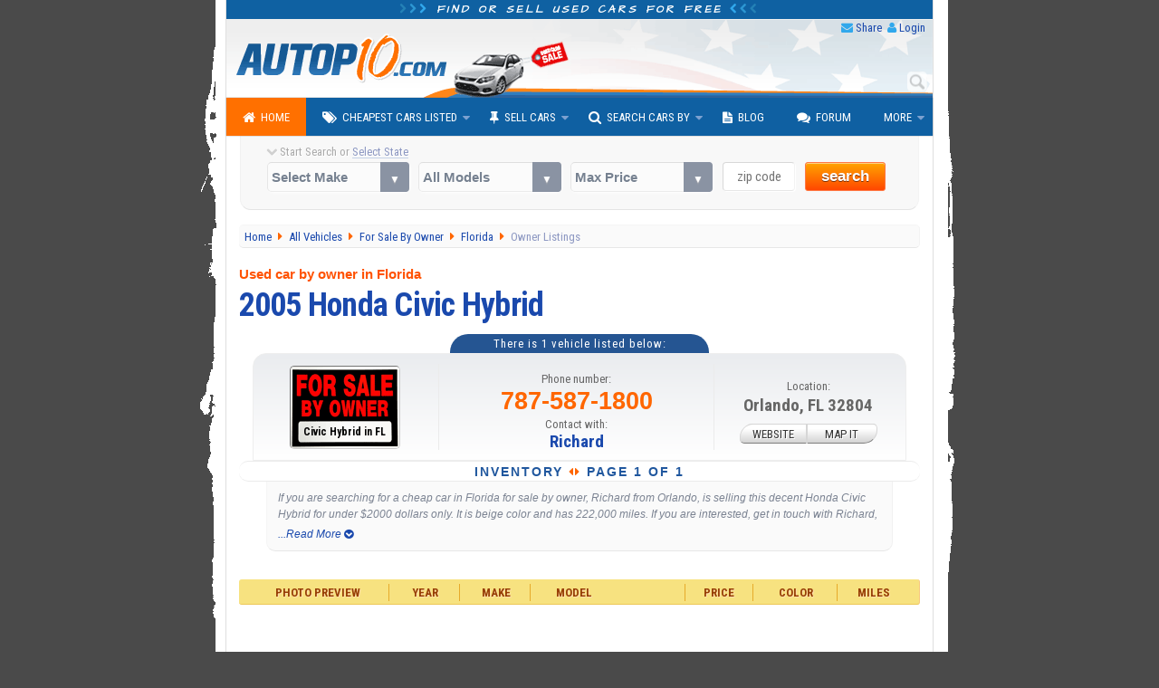

--- FILE ---
content_type: text/html; charset=utf-8
request_url: https://www.autopten.com/cheap-car-for-sale-by-owner-10072.html
body_size: 8245
content:
<!DOCTYPE html>
<html lang="en">
<head>
	<title>By Owner: 2005 Honda Civic Hybrid in Orlando FL ($1,700)</title>	
	<meta name="description" content="This used sedan, Honda Civic Hybrid year 2005, is for sale by owner in Orlando, FL, for less than $2000. Find more cars on sale similar to this Civic Hybrid." />
	<link rel="canonical" href="https://www.autopten.com/cheap-car-for-sale-by-owner-10072.html" />
	
	<meta name="robots" content="index, follow" />
	
	<!-- >>> COMMON META HEADERS -->
		<meta charset="utf-8">
	<meta http-equiv="X-UA-Compatible" content="IE=Edge,chrome=1">
	<meta name="viewport" content="width=device-width,initial-scale=1,user-scalable=no">
	<meta name="format-detection" content="telephone=no">
	<link rel="apple-touch-icon" sizes="180x180" href="/apple-touch-icon.png">
	<link rel="icon" type="image/png" sizes="32x32" href="/favicon-32x32.png">
	<link rel="icon" type="image/png" sizes="16x16" href="/favicon-16x16.png">
	<link rel="manifest" href="/site.webmanifest">
	<meta name="google-site-verification" content="JoiitKRk5ym6NXmjMpB3doL6nXM8-lIO8Eljg-lwZRc" />
	<meta name="verify-v1" content="HBDVnr1+TN2b8ap58/339jTgGxkLAFmtxETxQnuqZ+8=">
	<meta name="msvalidate.01" content="84A8A35705E56C715934914939D487B4">
	<!-- >>> RSS Feed -->
	<link rel="alternate" type="application/rss+xml" title="Autopten.com" href="/rss_latest_cars">	
	<!-- >>> COMMON CSS -->
		<link href="https://fonts.googleapis.com/css?family=Roboto+Condensed:400,700|Architects+Daughter" rel="stylesheet">
	<link href="/css/2015_common_flat.css?v=1.55" rel="stylesheet">
	<link href='/css/2015_listings_flat.css?v=1.6' rel='stylesheet'>	
	<!-- >>> IE @~@ -->
		<!--[if IE 8]><link href="/css/2015_ie8.css" rel="stylesheet"><![endif]-->
	<!--[if gte IE 9]><link href="/css/2015_ie9.css" rel="stylesheet"><![endif]-->
	<!--[if lt IE 9]>
		<style type="text/css">.venus-menu {background:#0F60A2}.venus-menu ul{padding-top:0}</style>
		<script src="/autoblog/js/html5shiv.min.js"></script>
	<![endif]-->
	<!--[if !IE]><!-->
		<script>if (/*@cc_on!@*/false) {document.documentElement.className+=' ie10';}</script>
	<!--<![endif]-->	
	<!-- >>> AdSense JS -->
	<script async src="https://pagead2.googlesyndication.com/pagead/js/adsbygoogle.js?client=ca-pub-8573652175139340" crossorigin="anonymous"></script>
	 
	<!-- >>> SOCIAL CARDS -->	
		<!-- >>> Facebook -->
	<meta property="og:title" content="By Owner: 2005 Honda Civic Hybrid in Orlando FL ($1,700)">
	<meta property="og:type" content="product">
	<meta property="og:url" content="https://www.autopten.com/cheap-car-for-sale-by-owner-10072.html">
	<meta property="og:description" content="This used sedan, Honda Civic Hybrid year 2005, is for sale by owner in Orlando, FL, for less than $2000. Find more cars on sale similar to this Civic Hybrid.">
	<meta property="og:image" content="https://www.autopten.com/pics/cheap-cars-autopten.jpg">
	<meta property="og:site_name" content="Autopten.com">
	<meta property="fb:admins" content="100000504986780">
	<meta property="fb:app_id" content="262831340517739">
	<!-- >>> Twitter -->
	<meta name="twitter:card" content="summary_large_image">
	<meta name="twitter:site" content="@autopten">
	<meta name="twitter:creator" content="@autopten">
	<meta name="twitter:title" content="By Owner: 2005 Honda Civic Hybrid in Orlando FL ($1,700)">
	<meta name="twitter:description" content="This used sedan, Honda Civic Hybrid year 2005, is for sale by owner in Orlando, FL, for less than $2000. Find more cars on sale similar to this Civic Hybrid.">
	<meta name="twitter:image:src" content="https://www.autopten.com/pics/cheap-cars-autopten.jpg">
	
	<!-- Auto ADS Google -->
	<script>
		 (adsbygoogle = window.adsbygoogle || []).push({
			  google_ad_client: "ca-pub-8573652175139340",
			  enable_page_level_ads: true,
			overlays: {bottom: true}
		 });
	</script></head>
<body>
	<!-- >>> start PAGE WRAPPER -->
	<div id="pagewrap">
	
		<!-- >>> start HEADER -->
				<header id="header">
			<div class="h1"><i class="icon-chevron-right blue_header_3"></i><i class="icon-chevron-right blue_header_2"></i><i class="icon-chevron-right blue_header_1"></i> Find or sell used cars for free <i class="icon-chevron-left blue_header_1"></i><i class="icon-chevron-left blue_header_2"></i><i class="icon-chevron-left blue_header_3"></i></div>
			
			<div id="header_links">
				<ul>
					<li><i class="icon-envelope"></i> <a id="sendthispage" href="javascript:void(0)">Share</a></li>
					<li><i class="icon-user"></i> <a id="member_login" href="/login">Login</a></li>
				</ul>
			</div>
			
			<div id="top_search_by_input">
				<form action="/results" autocomplete="on">
					<input name="q" type="text" placeholder="Type Car Search"><input id="search_submit" value="Search" type="submit">
				</form>
			</div>

			<div class="header_img">
				<img src="/pics/header.png" alt="Autopten.com Car Finder">
			</div>
		</header>		<!-- <<< end HEADER /// -->
		
		<!-- >>> start NAV BAR -->
					<nav id="main-nav">
				<ul class="venus-menu">
					<li class="active"><a href="/"><i class="icon-home"></i>Home</a></li>
					<li><a href="javascript:void(0)"><i class="icon-tags"></i>Cheapest Cars Listed</a>
						<ul>
							<li><a href="/cheapcarsforsale">By Dealers &amp; Owners</a></li>
							<li><a href="/carsforsalebyowner">By Owner</a></li>
						</ul>
						<span class='indicator'></span>
					</li>
					<li><a href="javascript:void(0)"><i class="icon-pushpin"></i>Sell Cars</a>
						<ul>
							<li><a href="/dealers-signup">Used Dealerships</a></li>
							<li><a href="/owner-signup">Private Owners</a></li>
						</ul>
						<span class='indicator'></span>
					</li>
					<li><a href="javascript:void(0)"><i class="icon-search"></i>Search Cars By</a>
						<ul>
							<li><a href="/search-cars-by-state">U.S. States</a></li>
							<li><a href="/search-cars-by-price-range">Price Range</a></li>
							<li><a href="/search-cars-by-popular-models">Popular Models</a></li>
							<li><a href="/search-cars-by-make">Popular Makes</a></li>
							<li><a href="/dealer-members" title="Dealerships inventory at Autopten">Dealership Members</a></li>
							<li><a href="/cheapcardealerships/" title="US cheapest dealerships directory">Local Dealerships</a></li>
						</ul>
						<span class='indicator'></span>
					</li>
					<li><a href="/autoblog/"><i class="icon-file-text"></i>Blog</a></li>
					<li><a href="/carforum/"><i class="icon-comments"></i>Forum</a></li>
					<li><a href="javascript:void(0)">More</a>
						<ul>
							<li><a href='https://play.google.com/store/apps/details?id=com.autopten.cheapcarsforsale'><i class='icon-android'></i>Android App</a></li>							<li><a href="/tops/"><i class="icon-list"></i>Top Lists</a></li>
							<li><a href="/login" rel="nofollow"><i class="icon-user"></i>Seller Login</a></li>
						</ul>
						<span class='indicator'></span>
					</li>
					<li class="search_menu">
						<form action="/results" method="get">
							<input type="text" name="q" class="search" placeholder="Type Car Search" />
						</form>
					</li>
				</ul>
			<div class="clear"></div>
			</nav>		<!-- <<< end NAV BAR -->	
			
		<!-- >>> start TOP SEARCH TOOLS -->
				<div class="top_search">
			<!-- >>> start SEARCH TOOLS WRAPPER -->
			<div class="top_search_wrapper">
				<form class="top_searchBox" name="frmFilter" action="/searchresults" method="get">
					<div class="start_search tip" data-tip="...to see all cars listed near you!"><i class="icon-chevron-down top_st_blinker"></i> Start Search or <span id="us_states">Select State</span>
						<div id="loadingProgressG"><div id="loadingProgressG_1" class="loadingProgressG"></div></div>
					</div>
					<label class="custom-select">
						<select name="model" class="models" onchange="setOptions(document.forms['frmFilter'].type,this.options[this.selectedIndex].value,' All Models ')">
							<option value="" selected="selected">Select Make</option>
														<option value="Acura">Acura</option>
							<option value="Audi">Audi</option>
							<option value="BMW">BMW</option>
							<option value="Buick">Buick</option>
							<option value="Cadillac">Cadillac</option>
							<option value="Chevrolet">Chevrolet</option>
							<option value="Chrysler">Chrysler</option>
							<option value="Daewoo">Daewoo</option>
							<option value="Datsun">Datsun</option>
							<option value="Dodge">Dodge</option>
							<option value="Eagle">Eagle</option>
							<option value="Fiat">Fiat</option>
							<option value="Ford">Ford</option>
							<option value="Geo">Geo</option>
							<option value="GMC">GMC</option>
							<option value="Honda">Honda</option>
							<option value="Hummer">Hummer</option>
							<option value="Hyundai">Hyundai</option>
							<option value="Infiniti">Infiniti</option>
							<option value="Isuzu">Isuzu</option>
							<option value="Jaguar">Jaguar</option>
							<option value="Jeep">Jeep</option>
							<option value="KIA">KIA</option>
							<option value="Land Rover">Land Rover</option>
							<option value="Lexus">Lexus</option>
							<option value="Lincoln">Lincoln</option>
							<option value="Mazda">Mazda</option>
							<option value="Mercedes Benz">Mercedes-Benz</option>
							<option value="Mercury">Mercury</option>
							<option value="MG">MG</option>
							<option value="Mini">Mini</option>
							<option value="Mitsubishi">Mitsubishi</option>
							<option value="Nissan">Nissan</option>
							<option value="Oldsmobile">Oldsmobile</option>
							<option value="Plymouth">Plymouth</option>
							<option value="Pontiac">Pontiac</option>
							<option value="Porsche">Porsche</option>
							<option value="Saab">Saab</option>
							<option value="Saturn">Saturn</option>
							<option value="Scion">Scion</option>
							<option value="Smart">Smart</option>
							<option value="Subaru">Subaru</option>
							<option value="Suzuki">Suzuki</option>
							<option value="Toyota">Toyota</option>
							<option value="Triumph">Triumph</option>
							<option value="Volkswagen">Volkswagen</option>
							<option value="Volvo">Volvo</option>						</select>
					</label>

					<label class="custom-select">
						<select name="type">
							<option value="">All Models</option>
						</select>	
					</label>

					<label class="custom-select">
						<select name="max_price">
							<option value="">Max Price</option>
							<option value="">Any Price</option>
							<option value="500">$500 or less</option>
							<option value="1000">$1000 or less</option>
							<option value="1500">$1500 or less</option>
							<option value="2000">$2000 or less</option>
							<option value="2500">$2500 or less</option>
							<option value="3000">$3000 or less</option>
							<option value="3500">$3500 or less</option>
							<option value="4000">$4000 or less</option>
							<option value="4500">$4500 or less</option>
							<option value="5000">$5000 or less</option>
							<option value="6000">$6000 or less</option>
							<option value="7000">$7000 or less</option>
							<option value="8000">$8000 or less</option>
							<option value="9000">$9000 or less</option>
							<option value="10000">$10000 or less</option>
							<option value="12000">$12000 or less</option>
							<option value="15000">$15000 or less</option>
							<option value="20000">$20000 or less</option>
						</select>
					</label>

					<label><span class="zip_check"></span><input name="zip" type="tel" value="" maxlength="5" class="s_tools_zip" id="zip_top" placeholder="zip code"></label>
					<label>
						<button class="search_button b_orange">search</button>
											</label>
				</form>
			</div>
			<!-- <<< end SEARCH TOOLS WRAPPER -->
		</div>		<!-- <<< end TOP SEARCH TOOLS -->
		
		
		<!-- >>> start main_content WRAPPER -->
		<div id="main_content">
		
			<!-- >>> start BREADCRUMBS -->
			<nav id="breadcrumbs" vocab="https://schema.org/" typeof="BreadcrumbList">
			
				<div property="itemListElement" typeof="ListItem">
					<a property="item" typeof="WebPage" href="/" title="Autopten.com Home">
						<span property="name">Home</span>
					</a>
					<meta property="position" content="1">
				</div>
				
				<div property="itemListElement" typeof="ListItem">
					<a property="item" typeof="WebPage" href="/cheapcarsforsale" title="Browse the entire listing of cars for sale">
						<span property="name">All Vehicles</span>
					</a>
					<meta property="position" content="2">
				</div>
				
				<div property="itemListElement" typeof="ListItem">
					<a property="item" typeof="WebPage" href="/carsforsalebyowner" title="See all cars listed by private owners">
						<span property="name">For Sale By Owner</span>
					</a>
					<meta property="position" content="3">
				</div>
				
				<div property="itemListElement" typeof="ListItem">
					<a property="item" typeof="WebPage" href="/cheap-cars-for-sale-Florida-FL.htm" title="Browse all cars listed in FL">
						<span property="name">Florida</span>
					</a>
					<meta property="position" content="4">
				</div>
				
				<div>
					Owner Listings
				</div> 
				
			</nav>
			<!-- <<< end BREADCRUMBS -->
			
					
			<article>
				<!-- start DEALER PROFILE INTRO -->
				<header>
				<p>Used car by owner in Florida</p>
				<h1>
					2005 Honda Civic Hybrid 				</h1>
				</header>
				
				<!-- >>> ROW 1 -->
				<div class="dp_r1">
					<p>There is 1 vehicle listed below:</p>				</div>
				<!-- <<< ROW 1 -->
				
				<!-- >>> ROW 2 -->
				<div class="dp_r2">
					<div class="dp_r2_c1">
						<img src="/pics/for-sale-by-owner-sign.png" alt="car by owner sign">
						<p>
							Civic Hybrid in FL						</p>
					</div>
					
					<div class="dp_r2_c2">
													<p>Phone number:</p>
							<p>787-587-1800							</p>
												
						<p>Contact with:</p>
						<p>Richard</p>
					</div>
					
					<div class="dp_r2_c3">
						<p>Location:</p>
						<p></p>
						<p>Orlando, FL 32804</p>
						<div class="dp_web_map"><a href="javascript:void(0)" title="This link is disabled">WEBSITE</a><a href="https://maps.google.com/maps?q=+Orlando+Florida+FL+32804" target="_blank">MAP IT</a></div>
					</div>
				</div>
				<!-- <<< ROW 2 -->
				
				<!-- >>> ROW 3 -->
				<div class="dp_r3">
					<p>Inventory <i class="icon-caret-left"></i><i class="icon-caret-right"></i> Page 1 of 1</p>
				</div>
				<!-- <<< ROW 3 -->

				<!-- >>> ROW 4 -->
				<div class="dp_r4">
				<p class='dealerInfo'>If you are searching for a cheap car in Florida for sale by owner, Richard from Orlando, is selling this decent Honda Civic Hybrid for under $2000 dollars only. It is beige color and has 222,000 miles. If you are interested, get in touch with Richard, calling at 787-587-1800 or using the seller contact form by pressing the 'SEND INQUIRY' button below. If this Civic Hybrid  2005 isn't the one you are looking for, please use the search tools at the top, to find other used sedans available at low prices.</p>				</div>
				<!-- <<< ROW 4 -->
				
				<!-- end DEALER PROFILE INTRO -->
				
				
				
				
				
				<!-- start *** LOOP RESULTS *** -->
				
				<div class="sorters">
					<div>Photo Preview</div>
					<div>Year</div>
					<div>Make</div>
					<div>Model</div>
					<div>Price</div>
					<div>Color</div>
					<div>Miles</div>
				</div>
				
				<!-- >>> ADSENSE TOP -->
				<div class="RWDResults_Top">
	<style>
		.resultsrwd-top { width: 100%; height: 90px; }
		@media(max-width: 480px) { .resultsrwd-top { width: 100%; height: 160px; } }
	</style>
		<!-- 2015_ResultsRWD_Top -->
	<ins class="adsbygoogle resultsrwd-top"
			 style="display:inline-block"
			 data-full-width-responsive="true"
			 data-ad-client="ca-pub-8573652175139340"
			 data-ad-slot="8162960171">
	</ins>
	<script>(adsbygoogle = window.adsbygoogle || []).push({});</script>
</div>				<!-- <<< ADSENSE TOP -->
				
				
										
												
						<!-- >>> CAR INFO ROW -->
						<div class="row_car_even" itemscope itemtype="http://schema.org/Car">
							
							<meta itemprop="itemCondition" content="https://schema.org/UsedCondition">
							<meta itemprop="brand" content="Honda">
							<meta itemprop="model" content="Civic Hybrid">
														<meta itemprop="bodyType" content="sedan">
							<meta itemprop="vehicleModelDate" content="2005">
							<meta itemprop="vehicleIdentificationNumber" content="00000000000000000">
							<meta itemprop="vehicleTransmission" content="Automatic">
							<span itemprop="mileageFromOdometer" itemscope itemtype="http://schema.org/QuantitativeValue">
								<meta itemprop="value" content="222000">
								<meta itemprop="unitCode" content="SMI">
							</span>
							
							<!-- >>> ROW_CAR_C1 -->
							<div class="row_car_c1">
								
																		<figure><img itemprop="image" src="/images/10072/46A8175_2005-Honda-CivicHybrid-Beige.jpg" alt="2005 Honda Civic Hybrid under $2000 in Florida" /></figure>
																
																<p>1 Photo</p>								
							</div>
							<!-- <<< ROW_CAR_C1 -->
							
							
							<!-- >>> ROW_CAR_C2 -->
							<div class="row_car_c2">
								
								<div>
									<i class="icon-caret-right"></i>
																				<a itemprop="url" title="Honda Civic Hybrid '05 sedan under $2000 in FL - See More Details" href="/honda/civic+hybrid/forsale/fl/15271/">
												<span itemprop="name">2005 Honda Civic Hybrid </span>
											</a>
																	</div>
								
								<div>
																	</div>
								
								
								<!-- don't show phone number if vehicle is sold (changed on 06.27.22)
								<div><i class="icon-phone"></i> 787-587-1800</div> 
								-->
								<div><i class="icon-phone"></i> 787-587-1800								</div>
								
								
								<div>
									<i class="icon-ok"></i> 
									SEDAN for sale by <strong><a href='/cheap-car-for-sale-by-owner-10072.html' title='Seller info'>Private Owner</a></strong> in FLORIDA								</div>

								<div>
									<i class="icon-share-alt"></i>
									DETAILS: <p itemprop="description" class="seller_comments" title="seller comments...">Incredible low price!!!

moving out******

highway miles****!!!!!!

clean!!!*****									</p> <!--<span class="more_link">more &rsaquo;</span>-->
								</div>
							
							</div>
							<!-- <<< ROW_CAR_C2 -->
							
							
							<!-- >>> ROW_CAR_C3 -->
							<div class="row_car_c3">
							
								<div class="row_car_c3_r1">
								
									<div class="row_car_c3_r1c1">
										
										<div class="car_available" itemprop="offers" itemscope itemtype="http://schema.org/Offer">
											
											<meta itemprop="itemCondition" itemtype="https://schema.org/OfferItemCondition" content="https://schema.org/UsedCondition">
											<meta itemprop="priceCurrency" content="USD">
											
											<span class='dollar'>$</span>1,700<meta itemprop='price' content='1700' /><link itemprop='availability' href='http://schema.org/InStock' />										</div>
									
										<div>DEAL #1</div>										
									</div>
									
									
									<div class="row_car_c3_r1c2" itemprop="color">
										Beige									</div>
									
									
									<div  class="row_car_c3_r1c3">
										222,000									</div>
									
								</div>
								<!-- <<< row_car_c3_r1 -->
								
								<div class="row_car_c3_r2">
									<ul>
																			</ul>
								</div>
								
								<!-- >>> BUTTONS -->
								<div class="row_car_c3_r3">
																				<button type="submit" onclick="javascript:window.location.href='/honda/civic+hybrid/forsale/fl/15271/'">SEE MORE INFO</button><!--
																				
										--><button type="submit" value="SEND INQUIRY" class="send_inquiry" data-details-id="15271">SEND INQUIRY</button>
								</div>
								<!-- <<< BUTTONS -->
								
								<!-- >>> RELATED LINKS -->
								<div class="row_car_c3_r4">
									
									<a href="/cheap-used_Honda_cars-for-sale.htm" title="Browse all Honda cars listed">Honda</a>
									
									<i class="icon-angle-right"></i>
									
									<a href="/cheap-used-cars_Honda_Civic+Hybrid_for-sale.htm" title="Browse all used Honda Civic Hybrid available">Civic Hybrid</a>
									
																				<i class="icon-angle-right"></i> <a href="/cheap-cars-for-sale-under-2000.html" title="Browse cars for sale under $2000">Under $2000</a>
																	</div>
								<!-- <<< RELATED LINKS -->
							
							</div>
							<!--<<< ROW_CAR_C3 -->
		
						</div>
						<!-- <<< CAR INFO ROW -->
						
								
			</article>
			<!-- end *** LOOP RESULTS *** -->
			
			<!-- >>> ADSENSE -->
			<div class="RWDResults_BottomPaginator">
	<!-- 2015_ResultsRWD_BottomPaginator -->
	<ins class="adsbygoogle"
		  style="display:block"
		  data-ad-client="ca-pub-8573652175139340"
		  data-ad-slot="6407025373"
		  data-ad-format="auto"></ins>
	<script>
		  (adsbygoogle = window.adsbygoogle || []).push({});
	</script>
	<!--
	<style>
		.resultsrwd-bottompaginator { width: 100%; height: 90px; }
		@media(max-width: 650px) { .resultsrwd-bottompaginator { width: 100%; height: 90px; } }
		@media(max-width: 480px) { .resultsrwd-bottompaginator { width: 100%; height: 200px; } }
	</style>
	<!-- 2015_ResultsRWD_BottomPaginator 
	<ins class="adsbygoogle resultsrwd-bottompaginator"
		 style="display:inline-block"
		 data-full-width-responsive="true"
		 data-ad-client="ca-pub-8573652175139340"
		 data-ad-slot="6407025373">
	</ins>
	<script>(adsbygoogle = window.adsbygoogle || []).push({});</script>-->
</div>			<!-- <<< ADSENSE -->
			
		
		</div>
		<!-- <<< end main_content WRAPPER -->
		
		<!-- >>> start BOTTOM SEARCHER -->
				<div class="bottom_search_tools">
			<form class="bottom_searchBox" name="frmFilter2" action="/searchresults" method="get">
				<div class="start_search"><i class="icon-chevron-down"></i> Try A New Search
					<div id="loadingProgressBTM"><div id="loadingProgressG_1" class="loadingProgressG"></div></div>
				</div>					
				<label class="custom-select">
					<select name="model" class="models_btm" onchange="setOptions(document.forms['frmFilter2'].type,this.options[this.selectedIndex].value,' All Models ')">
						<option value="" selected="selected">Select Make</option>
													<option value="Acura">Acura</option>
							<option value="Audi">Audi</option>
							<option value="BMW">BMW</option>
							<option value="Buick">Buick</option>
							<option value="Cadillac">Cadillac</option>
							<option value="Chevrolet">Chevrolet</option>
							<option value="Chrysler">Chrysler</option>
							<option value="Daewoo">Daewoo</option>
							<option value="Datsun">Datsun</option>
							<option value="Dodge">Dodge</option>
							<option value="Eagle">Eagle</option>
							<option value="Fiat">Fiat</option>
							<option value="Ford">Ford</option>
							<option value="Geo">Geo</option>
							<option value="GMC">GMC</option>
							<option value="Honda">Honda</option>
							<option value="Hummer">Hummer</option>
							<option value="Hyundai">Hyundai</option>
							<option value="Infiniti">Infiniti</option>
							<option value="Isuzu">Isuzu</option>
							<option value="Jaguar">Jaguar</option>
							<option value="Jeep">Jeep</option>
							<option value="KIA">KIA</option>
							<option value="Land Rover">Land Rover</option>
							<option value="Lexus">Lexus</option>
							<option value="Lincoln">Lincoln</option>
							<option value="Mazda">Mazda</option>
							<option value="Mercedes Benz">Mercedes-Benz</option>
							<option value="Mercury">Mercury</option>
							<option value="MG">MG</option>
							<option value="Mini">Mini</option>
							<option value="Mitsubishi">Mitsubishi</option>
							<option value="Nissan">Nissan</option>
							<option value="Oldsmobile">Oldsmobile</option>
							<option value="Plymouth">Plymouth</option>
							<option value="Pontiac">Pontiac</option>
							<option value="Porsche">Porsche</option>
							<option value="Saab">Saab</option>
							<option value="Saturn">Saturn</option>
							<option value="Scion">Scion</option>
							<option value="Smart">Smart</option>
							<option value="Subaru">Subaru</option>
							<option value="Suzuki">Suzuki</option>
							<option value="Toyota">Toyota</option>
							<option value="Triumph">Triumph</option>
							<option value="Volkswagen">Volkswagen</option>
							<option value="Volvo">Volvo</option>					</select>
				</label>
						
				<label class="custom-select">
					<select name="type">
						<option value="">All Models</option>
					</select>	
				</label>
			
				<label class="custom-select">
					<select name="max_price" class="max_price_year">
						<option value="">Max Price</option>
						<option value="">Any Price</option>
						<option value="500">$500 or less</option>
						<option value="1000">$1000 or less</option>
						<option value="1500">$1500 or less</option>
						<option value="2000">$2000 or less</option>
						<option value="2500">$2500 or less</option>
						<option value="3000">$3000 or less</option>
						<option value="3500">$3500 or less</option>
						<option value="4000">$4000 or less</option>
						<option value="4500">$4500 or less</option>
						<option value="5000">$5000 or less</option>
						<option value="6000">$6000 or less</option>
						<option value="7000">$7000 or less</option>
						<option value="8000">$8000 or less</option>
						<option value="9000">$9000 or less</option>
						<option value="10000">$10000 or less</option>
						<option value="12000">$12000 or less</option>
						<option value="15000">$15000 or less</option>
						<option value="20000">$20000 or less</option>
					</select>
				</label>
				
				<label><span class="zip_check_btm"></span><input name="zip" type="tel" value="" maxlength="5" class="s_tools_zip" id="zip_btm" placeholder="zip code" /></label>
				<label>
					<button class="search_button b_orange">search</button>
									</label>

			</form>

		</div>				
		<!-- <<< end BOTTOM SEARCHER -->

	</div>
	<!-- <<< end PAGE WRAPPER -->
	
	<!-- >>> start COMMON FOOTER -->
		<footer id="footer">
	
		<!-- /// start FOOTER WRAPPER /// -->
		<div class="footer_wrap">
		
			<!-- /// start GOOGLE CUSTOM SEARCH /// -->
			<div class="footer_google_search_btm">
				<script>
					(function() {
					var cx = 'partner-pub-8573652175139340:w553ki-qq6t';
					var gcse = document.createElement('script');
					gcse.type = 'text/javascript';
					gcse.async = true;
					gcse.src = (document.location.protocol == 'https:' ? 'https:' : 'http:') +
					'//www.google.com/cse/cse.js?cx=' + cx;
					var s = document.getElementsByTagName('script')[0];
					s.parentNode.insertBefore(gcse, s);
					})();
				</script>
				<gcse:searchbox-only linkTarget="_parent"></gcse:searchbox-only>
			</div>
			<!-- /// end GOOGLE CUSTOM SEARCH /// -->

			<div class="footer_social_logos">
				<a href="https://www.facebook.com/cheapcarsunder1000/" target="_blank" title="Autopten.com on Facebook"><i class="icon-facebook-sign"></i></a>&nbsp;&nbsp;<a href="https://www.pinterest.com/Autopten/" target="_blank" title="Autopten.com on Pinterest"><i class="icon-pinterest"></i></a>&nbsp;&nbsp;<a href="https://www.instagram.com/autopten.carfinder/" target="_blank" title="Autopten.com on Instagram"><i class="icon-instagram"></i></a>&nbsp;&nbsp;<a href="https://x.com/Autopten" target="_blank" title="Autopten.com on Twitter"><i class="icon-twitter"></i></a>&nbsp;&nbsp;<a href="https://www.youtube.com/user/Autop10" target="_blank" title="Autopten.com on YouTube"><i class="icon-youtube"></i></a>&nbsp;&nbsp;<a href="https://autopten.tumblr.com/" target="_blank" title="Autopten.com on Tumblr"><i class="icon-tumblr-sign"></i></a>&nbsp;&nbsp;<a href="/rss_latest_cars" target="_blank" title="Autopten.com RSS Feed"><i class="icon-rss"></i></a>
			</div>
			<div style="display:block">
				<a href='https://play.google.com/store/apps/details?id=com.autopten.cheapcarsforsale' target='_top'>Android App</a> &bull; <a href="/sitemap">Sitemap</a> &bull; <a href="/aboutus">About</a> &bull; <a href="/faq">FAQ</a> &bull; <a href="/terms-conditions-and-privacy-policy">Privacy</a> &bull; <a href="/contactus">Contact</a>
				<div class="footer_copyright">Copyright &copy; 2007-2026. Autopten.com. All Rights Reserved.</div>
			</div>
			
			<a href="javascript:void(0)" class="go-top"><i class="icon-circle-arrow-up"></i> Top</a>
		</div>
		<!-- /// end FOOTER WRAPPER /// -->
		
	</footer>	<!-- <<< end COMMON FOOTER -->
	
	<!-- >>> start COMMON JS -->
		<!-- jQUERY -->
	<script src="https://ajax.googleapis.com/ajax/libs/jquery/2.2.4/jquery.min.js"></script>
	<!--
	<script src='https://ajax.googleapis.com/ajax/libs/jquery/3.4.1/jquery.min.js'</script>
	-->
	
	<!--[if lte IE 8]>
		<script src="http://s3.amazonaws.com/nwapi/nwmatcher/nwmatcher-1.2.5-min.js"></script>
		<script src="/autoblog/js/selectivizr.min.js"></script>
		<script src="/autoblog/js/respond.min.js" type="text/javascript"></script>
		<script src="http://ie7-js.googlecode.com/svn/version/2.1(beta4)/IE9.js"></script>
	<![endif]--> 

	<!--[if lte IE 9]>
		<script src="/js/jquery.placeholder.js"></script>
		<script>$(function(){$('input, textarea').placeholder();});</script>
	<![endif]-->

	<!-- MENU -->
	<script src='/js/venus-menu.js?v=1.2'></script>
	
	<!-- POPUPS -->
	<script src='/js/jquery_popelt.js'></script>
	<script>
		$('#sendthispage').click(function(){
			var p = new Popelt({
				title:'Send This Page To Friends',
				contentType:'ajax',
				loadUrl:'/include/send_page',
				focus:true,
				responsive:true
			});
			p.addCloseButton();
			p.show();
		});
		
		$('#us_states').click(function(){
			var p = new Popelt({
				contentType: 'ajax',
				loadUrl: '/include/us_states',
				responsive: true
			});
			p.addCloseButton();
			p.show();
		});
	</script>
	

	
	
		
		
				<script>
				// Send-Inquiry Listings
				$('.send_inquiry').click(function(){
					var detailsId;
					detailsId = $(this).data("details-id");
					var p = new Popelt({ title: 'Contact Seller', contentType: 'ajax', loadUrl: '/include/send_inquiry?id='+detailsId, focus: true, responsive: true });
					p.addCloseButton(); p.show();
				});
			
				// clickable
				/*
				jQuery.fn.clickable = function (f, b) {	b = jQuery.extend({ hoverClass: "hover", changeCursor: true }, b); return this.each(function () { var a = $(this), c = f != null ? a.find(f) : a.find("a:first"); if (c != null) { var d = c.attr("href"), g = function (e) { a.addClass(b.hoverClass); e.type != "focus" && c.focus().css("outline", "none"); window.status = d; b.changeCursor && a.css("cursor", "pointer") }, h = function (e) { a.removeClass(b.hoverClass); e.type != "blur" && c.blur().css("outline", "inherit"); window.status = ""; b.changeCursor && a.css("cursor", "auto") };
				a.click(function () { if (c.attr("target") == "_blank") window.open(d, "_blank"); else window.location.href = d }).hover(g, h); c.focus(g).blur(h)}})};
				$(function(){$('.row_car_c2').clickable();});
				*/
			</script>
			
			<script src="/js/jquery_readmore.js"></script>
			<script>
				// DETAILS (ReadMore)
				$('p.dealerInfo').readmore({
					speed: 150,
					maxHeight: 40,
					moreLink: '<a href="#">...Read More <i class="icon-chevron-sign-down"></i></a>',
					lessLink: '<a href="#">Hide Text <i class="icon-chevron-sign-up"></i></a>'
				});
			</script>

		
		
	
		
	
	
		
		
		
			
	
	<!-- >>> GLOBAL JS /// -->	 	
	<script src='/js/2015_js.js?v=2.1'></script>
	<!-- >>> MAKE & MODELS -->
	<script src='/include/js/CarMakeModels.js?v=1.0'></script>
	
	<script type="application/ld+json" id="orgSchema">
		{ 
			"@context": "http://schema.org",
			"@type": "Organization",
			"name": "Autopten",
			"legalName": "Autopten.com",
			"alternateName": "Autopten: Cheap Used Cars",
			"areaServed": "US",
			"url": "https://www.autopten.com/",
			"logo": "https://www.autopten.com/pics/cheap-cars-autopten.jpg",
			"sameAs": [
				 "https://www.facebook.com/cheapcarsunder1000/",
				 "https://www.facebook.com/cheapcarsunder2000/",
				 "https://www.facebook.com/cheapcarsforsale/",
				 "https://www.twitter.com/autopten",
				 "https://pinterest.com/Autopten",
				 "https://www.youtube.com/user/Autop10",
				 "https://www.instagram.com/autopten.carfinder/",
				 "https://autopten.tumblr.com/",
				 "https://play.google.com/store/apps/details?id=com.autopten.cheapcarsforsale"
			]
		}
	</script>

	<!-- STATS -->
	<script type='text/javascript'>
		var sc_project=9172589; 
		var sc_invisible=1; 
		var sc_security='f0727014'; 
	</script>
	<script type='text/javascript' src='https://www.statcounter.com/counter/counter.js' async></script>	
	<!-- <<< end COMMON JS -->
</body>
</html>

--- FILE ---
content_type: text/html; charset=utf-8
request_url: https://www.google.com/recaptcha/api2/aframe
body_size: 101
content:
<!DOCTYPE HTML><html><head><meta http-equiv="content-type" content="text/html; charset=UTF-8"></head><body><script nonce="SVhiqOKedvaolawYssAaIg">/** Anti-fraud and anti-abuse applications only. See google.com/recaptcha */ try{var clients={'sodar':'https://pagead2.googlesyndication.com/pagead/sodar?'};window.addEventListener("message",function(a){try{if(a.source===window.parent){var b=JSON.parse(a.data);var c=clients[b['id']];if(c){var d=document.createElement('img');d.src=c+b['params']+'&rc='+(localStorage.getItem("rc::a")?sessionStorage.getItem("rc::b"):"");window.document.body.appendChild(d);sessionStorage.setItem("rc::e",parseInt(sessionStorage.getItem("rc::e")||0)+1);localStorage.setItem("rc::h",'1768828064487');}}}catch(b){}});window.parent.postMessage("_grecaptcha_ready", "*");}catch(b){}</script></body></html>